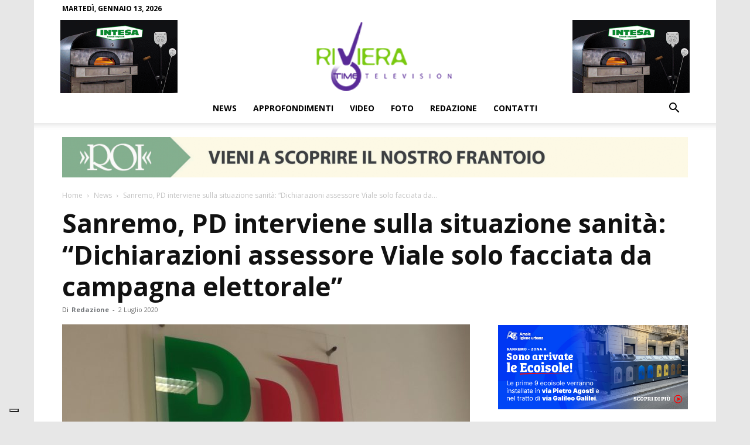

--- FILE ---
content_type: text/css
request_url: https://www.rivieratime.news/wp-content/themes/Newspaper-child/style.css?ver=12.7.1cde
body_size: -273
content:
/*
Theme Name:     Newspaper Child theme
Theme URI: 		http://themeforest.net/user/tagDiv/portfolio
Description:    Child theme made by tagDiv
Author:         tagDiv
Author URI: 	http://themeforest.net/user/tagDiv/portfolio
Template:       Newspaper
Version:        9.1c
*/


/*  ----------------------------------------------------------------------------
    This file will load automatically when the child theme is active. You can use it
    for custom CSS.
*/

.td-header-style-10 .td-header-sp-logo img {width:352px}

.is-error.flowplayer .fp-player:before {
  background: url("/wp-content/themes/Newspaper-child/images/no-play-white.png") no-repeat center center !important;
  background-size: 30% !important;
}

--- FILE ---
content_type: application/javascript; charset=utf-8
request_url: https://cs.iubenda.com/cookie-solution/confs/js/90878913.js
body_size: 135
content:
_iub.csRC = { consApiKey: 'IFMQElQYtsp0DtmAYpx6FclyVznGIEIW', consentDatabasePublicKey: 'kAEj8DP5M4T8NVtXPN5hBTm50zmFduMi', showBranding: false, publicId: 'd39a494f-d813-4291-9a61-fae6c0f212c8', floatingGroup: false };
_iub.csEnabled = true;
_iub.csPurposes = [4,3,1];
_iub.cpUpd = 1749288961;
_iub.csT = 0.5;
_iub.googleConsentModeV2 = true;
_iub.totalNumberOfProviders = 7;
_iub.csSiteConf = {"askConsentAtCookiePolicyUpdate":true,"emailMarketing":{"theme":"dark"},"floatingPreferencesButtonDisplay":"bottom-left","perPurposeConsent":true,"purposes":"1,2,3,4,5","siteId":4057311,"storage":{"useSiteId":true},"cookiePolicyId":90878913,"lang":"it","i18n":{"it":{"banner":{"title":"Informativa Privacy"}}},"banner":{"acceptButtonDisplay":true,"backgroundOverlay":true,"closeButtonRejects":true,"customizeButtonDisplay":true,"explicitWithdrawal":true,"fontSizeBody":"16px","fontSizeCloseButton":"18px","listPurposes":true,"logo":null,"ownerName":"rivieratime.news","position":"float-center","rejectButtonDisplay":true}};
